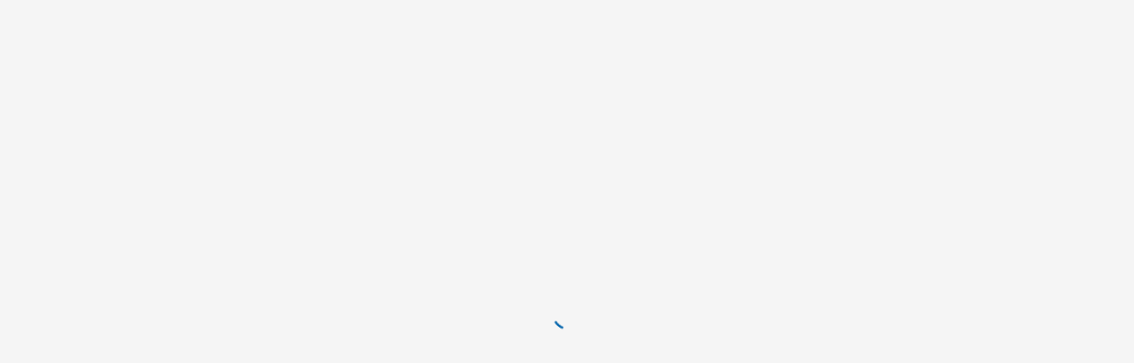

--- FILE ---
content_type: text/html; charset=UTF-8
request_url: https://academy.globalfoodpartners.com/lms/?lang=th
body_size: 10141
content:
<!DOCTYPE html>
<html>
<head>
	<meta http-equiv="X-UA-Compatible" content="IE=edge" />
	<meta charset="utf-8">
	<meta name="viewport" content="width=device-width, initial-scale=1.0">
	<!-- ,user-scalable=no - for safari bug -->
	<link rel="shortcut icon" href="https://academy.globalfoodpartners.com/themes/spt/images/favicon.png">

	<!-- Open sans font -->
	<link href='/themes/spt/css/fonts-open-sans.css' rel='stylesheet' type='text/css'>
	<!-- base js -->
	
	<script src="/themes/spt/js/jquery.min.js"></script>
	<script src="/themes/spt/js/jquery-migrate.min.js"></script>

	
	<script type="text/javascript">const DOCEBO_TRANSLATION_CONFIG = {"language":"th","i18nVersion":"2026.1.0"};</script>
	<script src="/themes/spt/js/app.js?70"></script>

	<meta name="viewport" content="width=device-width, initial-scale=1.0" />
<meta name="viewport" content="width=device-width, initial-scale=1.0" />
<link rel="stylesheet" type="text/css" href="../lms/assets/df4c27/css/font-awesome.min.css" />
<link rel="stylesheet" type="text/css" href="../lms/assets/5d0077d/css/notifications.css" />
<link rel="stylesheet" type="text/css" href="../lms/assets/f2d8088c/css/lti.css" />
<link rel="stylesheet" type="text/css" href="../lms/assets/299fab23/js/farbtastic/farbtastic.css" />
<link rel="stylesheet" type="text/css" href="../lms/assets/74d84594/css/gamification.css" />
<link rel="stylesheet" type="text/css" href="/themes/spt/css/rightPanel.css" />
<link rel="stylesheet" type="text/css" href="/themes/spt/css/flowplayer_skins/functional.css" />
<link rel="stylesheet" type="text/css" href="../lms/assets/69f9629e/css/bootstrap.min.css" />
<link rel="stylesheet" type="text/css" href="../lms/assets/69f9629e/css/bootstrap.legacy.css" />
<link rel="stylesheet" type="text/css" href="../lms/assets/69f9629e/css/bootstrap-responsive.min.css" />
<link rel="stylesheet" type="text/css" href="../lms/assets/69f9629e/css/bootstrap-datepicker.css" />
<link rel="stylesheet" type="text/css" href="../lms/assets/23f120fe/jui/css/base/jquery-ui.css" />
<link rel="stylesheet" type="text/css" href="../lms/assets/dc3426fd/css/mydashboard.css" />
<link rel="stylesheet" type="text/css" href="/themes/spt/css/docebo-star-rating.css" />
<link rel="stylesheet" type="text/css" href="/themes/spt/js/formstyler/jquery.formstyler.css" />
<link rel="stylesheet" type="text/css" href="/themes/spt/css/admin.css" />
<link rel="stylesheet" type="text/css" href="../lms/assets/169b01be/css/fullcalendar.css" />
<link rel="stylesheet" type="text/css" href="../lms/assets/169b01be/css/docebotheme.css" />
<script type="text/javascript" src="../lms/assets/23f120fe/jquery.ba-bbq.min.js"></script>
<script type="text/javascript" src="../lms/assets/23f120fe/jui/js/jquery-ui.min.js"></script>
<script type="text/javascript" src="../lms/assets/6c9f9e74/JsTrans.min.js"></script>
<script type="text/javascript" src="../lms/assets/299fab23/js/farbtastic/farbtastic.min.js"></script>
<script type="text/javascript" src="/themes/spt/js/jquery.textPlaceholder.js"></script>
<script type="text/javascript" src="/themes/spt/js/rightPanel/rightPanel.js"></script>
<script type="text/javascript" src="/../lms/assets/c503231f/jquery.cookie.js"></script>
<script type="text/javascript" src="../lms/assets/69f9629e/js/bootbox.min.js"></script>
<script type="text/javascript" src="../lms/assets/69f9629e/js/bootstrap.min.js"></script>
<script type="text/javascript" src="../lms/assets/69f9629e/js/bootstrap.typeahead.min.js"></script>
<script type="text/javascript" src="../lms/assets/330c5612/js/dialog2-all.min.js"></script>
<script type="text/javascript" src="../lms/assets/14b8f2b0/plupload.full.min.js"></script>
<script type="text/javascript" src="../lms/assets/14b8f2b0/jquery.plupload.queue/jquery.plupload.queue.js"></script>
<script type="text/javascript" src="../lms/assets/dc3426fd/js/mydashboard.js"></script>
<script type="text/javascript" src="/themes/spt/js/jquery.cookie.js"></script>
<script type="text/javascript" src="/themes/spt/js/clipboard.min.js"></script>
<script type="text/javascript">
/*<![CDATA[*/
useAjaxPrefilter = true; $.ajaxPrefilter(function (options, originalOptions, jqXHR) {
			if((originalOptions.type !== 'GET' || options.type !== 'GET') && useAjaxPrefilter) {
				var original_data = ($.isPlainObject(originalOptions.data) ? $.param(originalOptions.data) : originalOptions.data);
				if (!options.data) { options.data = original_data = ''; }
				if (options.data instanceof FormData && !options.data.has('YII_CSRF_TOKEN')) {
				    options.data.append('YII_CSRF_TOKEN', '8e626c94328c693258f55c7509874ce187ad50e7c53cd7ebbe13a3a5e434d358');
				} else if (options.data.indexOf('YII_CSRF_TOKEN') == -1) {
					options.data += (original_data.length > 0 ? '&' : '') + 'YII_CSRF_TOKEN=8e626c94328c693258f55c7509874ce187ad50e7c53cd7ebbe13a3a5e434d358';
				}
			}
		});

				yii = {
					urls: {
						base: 			"\/lms"
					},
					language: "th"
				};
			
/*]]>*/
</script>
<title></title>

	<!-- Combined CSS, common for all layouts -->
	<link href="/themes/spt/css/common.min.css" rel="stylesheet">
	<link href="/themes/spt/css/material-design-iconic-font.min.css" rel="stylesheet">

	<link href="/themes/spt/css/public.css" rel="stylesheet">
	<link href="/themes/spt/css/public-responsive.css" rel="stylesheet">

	<link href="/themes/spt/js/formstyler/jquery.formstyler.docebo.css" rel="stylesheet">
	<script src="/themes/spt/js/formstyler/jquery.formstyler.min.js"></script>


	<!-- i-sprite Icons -->
	<link href="/themes/spt/css/i-sprite.css" rel="stylesheet">
	<!-- p-sprite Icons -->
	<link href="/themes/spt/css/player-sprite.css" rel="stylesheet">

	<link href="/lms/index.php?r=site/colorschemeCss&time=1768729665" rel="stylesheet" id="colorSchemeCssFile">

    
	<!-- Le HTML5 shim, for IE6-8 support of HTML5 elements -->
	<!--[if lt IE 9]>
		<link href="/themes/spt/css/ie.css" rel="stylesheet">
		<script src="/themes/spt/js/html5.js"></script>
	<![endif]-->

	<!--[if lt IE 8]>
		<link href="/themes/spt/css/ie6.css" rel="stylesheet">
	<![endif]-->

	<!--[if (lt IE 9) & (!IEMobile)]>
		<script src="/themes/spt/js/respond.min.js"></script>
	<![endif]-->

	<!-- Google tag (gtag.js) -->
<script async src="https://www.googletagmanager.com/gtag/js?id=G-0XMLSWR3QC"></script>
<script>
  window.dataLayer = window.dataLayer || [];
  function gtag(){dataLayer.push(arguments);}
  gtag('js', new Date());

  gtag('config', 'G-0XMLSWR3QC');
</script>
	<!-- EVENT beforeHtmlHeadTagClose -->
	
	<link rel="stylesheet" href="[data-uri]"/>
	<script type="text/javascript">
    var LegacyWrapperJsGuard = function() {
        return {
            isLoginPage: true,
            appendCss: function(content) {
                var style = document.createElement("style");
                style.innerHTML = content;
                document.getElementsByTagName("head")[0].appendChild(style);
            },

            hydraBridge : function()
            {
                // Detect if the request is loaded in an iframe and the iframe is the legacy LMS iframe.
                // If window.top.Yii is not defined, this means that the topmost window is hydra and this is the legacy LMS iframe,
                // otherwise this is an iframe in legacy
                try {
                    var shouldEnableBridge = (window !== window.parent && typeof window.parent.Yii == 'undefined');
                } catch(e) {
                    shouldEnableBridge = false;
                }

                if(shouldEnableBridge) {
										    if(window.parent) {
			window.parent.postMessage({action: "legacy.clearAccessToken",  message: {}}, '*');
		}                        this.sendSessionExpired();
					    if(window.parent) {
            var htmlEl = document.getElementsByTagName("html")[0];window.parent.postMessage({action: "legacy.updateRoute", message:"\/learn"}, '*');
        }					                } else {
					
                    // Legacy LMS is being opened outside the iframe (non embedded)
                    // We need to decide where to redirect to 
                    // lasturl - Redirect the user to the previous requested link. Add link to localStorage to allow Hydra to use it.
                    
                    var originalUrl = localStorage.getItem('original_url');
                    var isDeeplink = originalUrl ? originalUrl.indexOf("generated_by") > -1 : false;

                    console.log('jsGuard redirect to: -> '+ "https:\/\/academy.globalfoodpartners.com"                        +(this.isLoginPage ? "" +  (isDeeplink ? '/learn/signin' : '/learn' ) : '/learn/home'));

                    window.location = "https:\/\/academy.globalfoodpartners.com"                        +(this.isLoginPage ? "" + (isDeeplink ? '/learn/signin' : '/learn' ) : '/learn/home');
                }
            },

            redirectToHydraPage : function()
            {
                // Redirecting users from the legacy links to the Hydra Frontend
				if(window.parent) {
            var htmlEl = document.getElementsByTagName("html")[0];window.parent.postMessage({action: "legacy.updateRoute", message:"\/learn\/home"}, '*');
        }            },

            updateNotificationsCounter : function()
            {
                // Updating notifications counter in the Hydra Frontend
                if(window.parent) {
			window.parent.postMessage({action: "legacy.updateNotificationsCount"}, '*');
		}            },

            sendSessionExpired : function (accessToken)
            {
                var message = {
                    action: 'session.expired',
                    sender: 'legacy',
                    message: {
                        expired_token: accessToken
                    }
                };

                this.postMessageToParentWindow(message, '*');
            },

            postMessageToParentWindow : function (message, targetOrigin, transfer)
            {
                if (window.parent !== window && window.postMessage) {
                    window.parent.postMessage(message, targetOrigin, transfer);
                }
            },

            preventRightClickAction: function ()
            {
                document.addEventListener('contextmenu', function(event) { event.preventDefault(); });
            }
        };
    };

    /**
     * Bridge service used by Selenium webdriver to interact with Legacy
     */
    var SeleniumService = function () {
        return {

            /**
             * Installs polyfill to Element JS object to support scrolling into view
             */
            installElementExtensions: function () {
                if (!Element.prototype.doceboScrollIntoViewIfNeeded) {
                    Element.prototype.doceboScrollIntoViewIfNeeded = function (centerIfNeeded) {
                        function withinBounds(value, min, max, extent) {
                            if (false === centerIfNeeded || max <= value + extent && value <= min + extent) {
                                return Math.min(max, Math.max(min, value));
                            } else {
                                return (min + max) / 2;
                            }
                        }

                        function makeArea(left, top, width, height) {
                            return  { "left": left, "top": top, "width": width, "height": height
                                , "right": left + width, "bottom": top + height
                                , "translate": function (x, y) {
                                    return makeArea(x + left, y + top, width, height);
                                }
                                , "relativeFromTo": function (lhs, rhs) {
                                    var newLeft = left, newTop = top;
                                    lhs = lhs.offsetParent;
                                    rhs = rhs.offsetParent;
                                    if (lhs === rhs) {
                                        return area;
                                    }
                                    for (; lhs; lhs = lhs.offsetParent) {
                                        newLeft += lhs.offsetLeft + lhs.clientLeft;
                                        newTop += lhs.offsetTop + lhs.clientTop;
                                    }
                                    for (; rhs; rhs = rhs.offsetParent) {
                                        newLeft -= rhs.offsetLeft + rhs.clientLeft;
                                        newTop -= rhs.offsetTop + rhs.clientTop;
                                    }
                                    return makeArea(newLeft, newTop, width, height);
                                }
                            };
                        }

                        var headerOffset = 0;
                        var footerOffset = 0;
                        var parent, elem = this, area = makeArea(
                            this.offsetLeft, this.offsetTop,
                            this.offsetWidth, this.offsetHeight
                        );
                        while ((parent = elem.parentNode) instanceof HTMLElement) {
                            var clientLeft = parent.offsetLeft + parent.clientLeft;
                            var clientTop = parent.offsetTop + parent.clientTop;

                            //if we are scrolling the body, account for the height of the header
                            if(parent === document.body){
                                var header = document.getElementById("header-fixed");
                                if(typeof header != "undefined" && header != null){
                                    headerOffset = header.clientHeight;
                                }
                                //In case we need to include the footer too
                                //var footer = document.getElementById("footer-fixed");
                                //if(typeof footer != "undefined" && footer != null){
                                //	footerOffset = header.clientHeight;
                                //}
                            }

                            // Make area relative to parent's client area.
                            area = area.
                            relativeFromTo(elem, parent).
                            translate(-clientLeft, -clientTop);

                            parent.scrollLeft = withinBounds(
                                parent.scrollLeft,
                                area.right - parent.clientWidth, area.left,
                                parent.clientWidth);

                            parent.scrollTop = withinBounds(
                                parent.scrollTop,
                                area.bottom - parent.clientHeight - headerOffset, area.top + footerOffset,
                                parent.clientHeight - headerOffset);

                            // Determine actual scroll amount by reading back scroll properties.
                            area = area.translate(clientLeft - parent.scrollLeft, clientTop - parent.scrollTop);
                            elem = parent;
                        }
                    };
                }
            }
        };
    };

    var guard = LegacyWrapperJsGuard();
    guard.hydraBridge();

    var selenium = new SeleniumService();
    selenium.installElementExtensions();
    window.selenium = selenium;
</script>
</head>
<body>

	<div id="wrapper">
		<header>
			<div class="header-logo-line">
	<div class="container">
		<div class="row-fluid">
            
			<div class="span8">
													<div class="header-newuser pull-right">
					<h4>ผู้ใช้ใหม่?</h4>
					<p>กรุณาลงทะเบียน ถ้าคุณยังไม่ได้ทำ						<a class="open-dialog" data-dialog-class="register" id="register-modal-btn" rel="dialog-register" href="/lms/index.php?r=user/axRegister">ลงทะเบียนที่นี่</a></p>
				</div>
												</div>

		</div>
			</div>
	<div class="clearfix"></div>
</div>
<div id="header" class="anonymous">
	<div class="container">
		<div class="row-fluid">
			<div class="span11">
				<div class="header-login">
                                            <form id="login_confirm" class="header-login-form" action="?r=site/login" method="post">
<input type="hidden" value="8e626c94328c693258f55c7509874ce187ad50e7c53cd7ebbe13a3a5e434d358" name="YII_CSRF_TOKEN" />
                            
                            <h4>เข้าสู่ระบบ</h4>
                            <div class="pull-left">
                                <input type="hidden" value="" name="ctz_offset" id="ctz_offset" />                                <input placeholder="ชื่อผู้ใช้" type="text" value="" name="login_userid" id="login_userid" />
                                <input placeholder="รหัสผ่าน" type="password" value="" name="login_pwd" id="login_pwd" />                                <input class="btn btn-docebo green big" type="submit" name="yt0" value="เข้าสู่ระบบ" />
                                                            </div>

                                                                                    
                            
                            <div class="pull-left">
                                <a class="header-lostpass open-dialog" rel="dialog-lostdata" data-dialog-class="lostdata" href="/lms/index.php?r=user/axLostdata">รหัสผ่านสูญหาย</a>
                            </div>

                            
                        </form>                    				</div>
			</div>
			<div class="span1 text-right">
				<div class="header-language inline-block">
					<span class="btn-group">
						<a class="dropdown-toggle" data-toggle="dropdown" href="#">
						<img src="/themes/spt/images/menu/icon-world.png" alt="" />						<img src="/themes/spt/images/caret_white.png" alt="" />						</a>
						<ul class="dropdown-menu text-left pull-right">
							<li><a href='https://academy.globalfoodpartners.com/lms/?lang=en'>English</a></li>
<li><a href='https://academy.globalfoodpartners.com/lms/?lang=en-gb'>English UK</a></li>
<li><a href='https://academy.globalfoodpartners.com/lms/?lang=id'>Indonesian</a></li>
<li><a href='https://academy.globalfoodpartners.com/lms/?lang=ja'>日本語（Japanese）</a></li>
<li><a href='https://academy.globalfoodpartners.com/lms/?lang=zh'>Simplified Chinese</a></li>
<li><a href='https://academy.globalfoodpartners.com/lms/?lang=th'><strong>Thai</strong></a></li>
						</ul>
					</span>
				</div>
			</div>
		</div>
	</div>
</div>

<!--[if IE]>
	<script type="text/javascript">
		$(document).ready(function(){
			$("#login_userid").blur();

			// Default placeholders
			var uname = "ชื่อผู้ใช้";
			var pwd = "รหัสผ่าน";
			$("#login_userid").val(uname).focus(function(){
				if($(this).val()==uname){
					$(this).val("");
				}
			}).blur(function(){
				if($(this).val()==""){
					$(this).val(uname);
				}
			});

			$("#login_pwd").val(pwd).focus(function(){
				if($(this).val()==pwd){
					$(this).val("");
				}
			}).blur(function(){
				if($(this).val()==""){
					$(this).val(pwd);
				}
			});
		});
	</script>
<![endif]-->

<!--[if !IE]-->
    <script type="text/javascript">
	   $(document).ready(function(){
		  // Non-IE browsers
		  $("#login_userid").focus();
	   });
    </script>
<!--[endif]-->

<script type="text/javascript">
	$(document).ready(function(){
		var d = new Date().getTimezoneOffset() * 60;
		$("#ctz_offset").val(-d);

		$(".sso-login a").each(function () {
			var $this = $(this);
			var _href = $this.attr("href");
			$this.attr("href", _href + '&ctz_offset=' + (-d));
		});

	});

	$(function(){
		if(false){
			$(document).controls();
			$("#register-modal-btn").click();
		}
	});
</script>
		</header>
		<div id="maincontent" class="container">

			
			
						<div class="user-pages-container">
				<ul>
					<li class="selected"><a href="/lms">แคตตาล็อกหลักสูตร</a></li>
										<li><a href="#user-page-8" data-idpage="8">รีวิว</a></li>
										<li><a href="#user-page-3" data-idpage="3">ทัวร์เสมือนจริงของระบบเลี้ยงแม่ไก่โดยไม่ขังกรงแบบชั้น (Aviary)</a></li>
										<li><a href="#user-page-7" data-idpage="7">เครื่องคำนวณสำหรับธุรกิจไข่ไก่ไร้กรง</a></li>
									</ul>
			</div>
			
			<div class="inner-container public-catalog-layout">
				<div id="dcb-feedback"></div>
				<div class="row-fluid hidden-phone"><div class="span12">		<div class="home-image-wrapper">
		<div id="lms-home-image" class="tile-image" style="background-image: url('/themes/spt/images/login/background.jpg');overflow:hidden;position:relative;">

	<!--[if lt IE 9]>
	<img class="ie7bgimage" src="/themes/spt/images/login/background.jpg" style=""/>
	<![endif]-->
</div>

<script type="text/javascript">	
	var ie7bgimagefix = function(){
		// IE7 fix for background image stretch

		var child = $('.ie7bgimage');
		var parent = child.parent();
		
		child.show();

		// Show the overlaying image element, because we can't manipulate
		// images set as element backgrounds. Also, simulate 
		// "background-size:cover" by top and left positioning/margins.
		moveVert = ((parent.height() - child.height()) / 2);
		moveHoriz = ((parent.width()- child.width()) / 2);
		$('.ie7bgimage').css('top', moveVert).css('left', moveHoriz);
	}

    $(document).ready(function(){
        $(window).on('resize', function(){
            ie7bgimagefix();
        });
        $(window).trigger('resize');
    });
</script>
				        				</div>

   		 </div></div><div class="mydashboard" id="mydashboard" data-layout-id="-1">
	<div id="mydashboard-dashlets" class="mydashboard-dashlets">
		<div class="row-fluid dashlets-row" data-row-id="-1" id="row--1">
			<div class="row-fluid">
				<div class="span12 dashlets-row-inner-wrapper">
					<div class="dashlets-cell span12" data-cell-id="-1" data-cell-width="12" data-cell-text-width="full">
						<ul class="dashlets-sortable">

							<li class="dashlet mydashboard.widgets.DashletCatalog" data-dashlet-id="3" id="dashlet-3">
								<div class="row-fluid">
									<div class="span12 dl-header">
										<div class="span12 dl-header-text">

										</div>
									</div>
								</div>

								<div class="row-fluid">
									<div class="dl-content" style="height: auto;">
																			</div>
								</div>

								<div class="row-fluid">
									<div class="span12 dl-footer"></div>
								</div>
							</li>
						</ul>
					</div>
				</div>
			</div>
		</div>
	</div>
</div>

<script type="text/javascript">
	/*<![CDATA[*/
	$(function () {
		var id = 3;//$(this).data('dashlet-id');
		var currentAction = getUrlRoute(true);
		currentAction = currentAction.replace('/', '_');
		var cookieName = 'dashlet_display_style_' + id;
			cookieName += '_public';
	
		$.cookie(cookieName, 'thumb', {path: '/'});

		if ($.fn.dashboard) {
			$('#mydashboard').dashboard({
				dashControllerUrl: "\/lms\/index.php?r=mydashboard\/dash",
				adminDashletsMode: false,
				layoutId: -1,
				autoLoadContent: true,
				debug: true
			});
		}

	});
	/*]]>*/
</script>

<style type="text/css">
	@media (min-width: 992px) {
		.w-mycourses .catalog-with-sidebar .course-list.full .catalog-row .course-tile:nth-child(4) {
			display: inline-block!important;
		}
	}
</style>
			</div>
		</div>
	</div>
    <footer id="footer">
		<div class="container-fluid container">
				
<p class="powered-by" style="display: inline">
						<span><div class="allowOlUlNumbering"><p>Powered by Global Food Partners Academy</p></div></span>
			</p>		</div>
	</footer>
<script type="text/javascript">
$(function(){
    var $userPagesLinks = $('.user-pages-container a');
    
	// A custom user created page is clicked. Load it.
	$userPagesLinks.click(function(e){
		var context = $(this); // preserve this for later

		// Get the ID of the user created page which to display
		var idPage = $(this).data('idpage');

		if(idPage){
			e.preventDefault();

			// Load the user-created page by the specified ID in the
			// main container.
			$('.inner-container').load('/lms/index.php?r=site/getUserPage', {
				id: idPage
			}, function(){
				// Success, apply a special class to visually display
				// which link was clicked.
				$('.user-pages-container li').removeClass('selected');
				context.closest('li').addClass('selected');
			});
		}else{
			// Probably a regular link clicked. Allow it and
			// don't do anything else.
		}
	});
    
    // if someone entered an url with a hash (maybe copied from the user page tab) - show the desired page if it exists
    var hash = window.location.hash;
    $userPagesLinks.filter('[href="' + hash + '"]').trigger('click');
});
</script>
<div id="load-trigger"><img src="[data-uri]%3D%3D"></div>


<script>var shouldEnableBridge = (window !== window.parent && typeof window.parent.Yii == "undefined");
		if(shouldEnableBridge) {
			$("html").hide();
			window.parent.postMessage({action: "legacy.reboot"}, '*');
		}</script>
<script type="text/javascript" src="../lms/assets/69f9629e/js/bootstrap.datepicker.js"></script>
<script type="text/javascript" src="../lms/assets/69f9629e/js/locales/bootstrap-datepicker.th.js"></script>
<script type="text/javascript">
/*<![CDATA[*/
Docebo.init({'rootBaseUrl':'','rootAbsoluteBaseUrl':'https://academy.globalfoodpartners.com','lmsBaseUrl':'/lms','lmsAbsoluteBaseUrl':'https://academy.globalfoodpartners.com/lms','absLmsUrl':'https://academy.globalfoodpartners.com/lms/index.php','absAdminUrl':'https://academy.globalfoodpartners.com/admin/index.php','absApp7020Url':'https://academy.globalfoodpartners.com/app7020/index.php','absOriginalUrl':'https://gfp.docebosaas.com','language':'th','hydraAccessToken':null,'settingsPageTitle':'Docebo E-learning','inviteToWatchToggleEnabled':true});

				if($.fn.bdatepicker != "undefined" && $.fn.bdatepicker.defaults)
					$.fn.bdatepicker.defaults.language = "th";
			
jQuery(function($) {
Docebo.ready();
$(document).controls();
});
/*]]>*/
</script>
</body>
</html>


--- FILE ---
content_type: text/css
request_url: https://academy.globalfoodpartners.com/lms/assets/169b01be/css/docebotheme.css
body_size: 1249
content:
.fc-border-separate tr.fc-last th
{
	border-top:none;
	border-left:none;
	border-right:none;
	color:#171717;
	font-weight:bold;
	padding-top:8px;
	padding-bottom:12px;
}

.fc-header .fc-button
{
	background:none;
	border:none;
	-webkit-box-shadow:none;
	box-shadow:none;
	color:#333333;
}

.fc-header-title
{

}

.fc-widget-header, .fc-widget-content
{
	border:1px solid #e8e8e8;
}

.fc-day-number
{
	color:#333333;
	font-size:13px;
}

.fc-sun .fc-day-number, .fc-sat .fc-day-number
{
	color:#c98989;
}

.fc-today .fc-day-number
{
	color:#7db77d;
	font-size:14px;
	font-weight:bold;
}

.fc-state-highlight
{
	background-color:#e8fde7;
}

.fc-header-right span
{
	text-transform:capitalize;
}

th.fc-day-header
{
	font-weight:bold;
	padding-bottom:5px;
}

.fc-ltr .fc-event-hori.fc-event-end
{
	cursor:pointer;
	height:18px;
}

.fc-other-month
{
	background-color:#f1f3f2;
}

.fc-event-title
{
	padding:2px;
	line-height:normal;
	font-size:0.90em;
	overflow:hidden;
    color:#000;
}

.tooltipevent
{
	width:215px;
	background:#ffffff;
	position:absolute;
	z-index:10001;
	border:1px solid #cccccc;
	padding:10px;
	-webkit-box-shadow:0px 5px 5px 0px rgba(204, 204, 204, 0.75);
	-moz-box-shadow:0px 5px 5px 0px rgba(204, 204, 204, 0.75);
	box-shadow:0px 5px 5px 0px rgba(204, 204, 204, 0.75);
}

.tooltipevent .close
{
	width:10px;
	height:10px;
	position:absolute;
	top:14px;
	right:14px;
	cursor:pointer;
	opacity:1;
	filter:alpha(opacity=100)
}

.tooltipevent .date
{
	font-weight:bold;
}

.tooltipevent .time
{

}

.tooltipevent .link
{
	text-decoration:underline;
	color:#0062ab;
}

.tooltipevent .duedate
{
	background-color:#e6801e;
	color:#ffffff;
	font-weight:bold;
	padding:6px;
}

.tooltipevent .location
{

}

.tooltipevent .triangle
{
	position:absolute;
	bottom:-23px;
	left:96px;
}

.filters .group
{
	vertical-align:middle;
}

td.elearning
{
	color:#ffffff;
	line-height:normal;
	border-right:20px solid #f1f3f2;
}

td.classroom
{
	color:#ffffff;
	line-height:normal;
	border-right:20px solid #f1f3f2;
}

td.videoconference
{
	color:#ffffff;
	line-height:normal;
}

td.classroom label, td.elearning label, td.videoconference label
{
	display:inline-block;
	color:#000000;
	padding:4px 15px 3px 15px;
}

td span.jq-checkbox
{
	margin:4px;
}

.advanced-search-box
{
	border-right:none;
	width:262px;
}

#view_switch
{
	position:absolute;
	top:80px;
	right:0px;
}

.view_switch
{
	display:inline-block;
	margin-right:10px;
}

.mycalendar-btn
{
	background-color:#f1f3f2 !important;
	background-image:none;
	color:#333333 !important;
	font-weight:bold !important;
}

.mycalendar-btn-std
{
	font-size:12px !important;
}

table.fc-header
{
	margin-bottom:15px;
	margin-top:25px;
}

--- FILE ---
content_type: text/css;charset=UTF-8
request_url: https://academy.globalfoodpartners.com/lms/index.php?r=site/colorschemeCss&time=1768729665
body_size: 3582
content:
/**
 * DOCEBO, e-learning SAAS
 *
 * @link http://www.docebo.com/
 * @copyright Copyright &copy; 2004-2013 Docebo
 */

/**
 * check CoreTemplatecolor.php to see which colors are available in a given color scheme:
 *
 * #61C9A8         Menu & Headers
 * #333333           Title text
 * #333333                Text
 * #61C9A8           Hover item
 * #1A4266       Selected items
 * #61C9A8       Action buttons
 * #333333    Secondary buttons
 * #1A4266        Other buttons
 * #0465AC             Charts 1
 * #52A1DC             Charts 2
 * #E84C3D             Charts 3
 * #ffffff		Menu background color
 */

/* Menu & Headers */
.menu,
.modal-header,
.menu ul.menu-square .tile.default:not(.tile-green):not(.sidebar-tile-apps):not(.sidebar-tile-helpdesk),
.menu ul.menu-square .tile.default:not(.tile-green):not(.sidebar-tile-apps):not(.sidebar-tile-helpdesk) a:hover,
.menu ul.menu-square .tile.default a:focus:not(.coachapp), .menu ul.menu-square .tile.default a.hover {
	border-color: #61C9A8 !important;
    background-color: #61C9A8 !important;
}
#footer {
	border-color: #61C9A8 !important;
	background-color: #61C9A8;
}
.menu a:hover, .menu a:focus, .menu a:hover{
	background-color: #61C9A8;
}

.menu a.coachapp:hover, .menu a.coachapp:focus, .menu a.coachapp:hover{
	background-color: inherit;
}

/* Title text */
/* admin-temp.css * /
#transactions-grid .popover .total,
.edit-transaction-items h2,
.edit-transaction-items .grid-view table.items tfoot td,
/* admin.css * /
.shopping-cart a,
.left-selections a,
.node-line li.last-node,
.bottom-section #tree-wrapper .highlighted-node > span > a,
.popover-content .node-action.blue,
.grid-view table.items th,
.grid-view table.items th a,
.grid-view table.items th a:hover,
.docebo-list-view > .header > div,
.rootNode > div .label-wrapper,
.seats a,
.course-actions h5,
.courseEnroll-page-users h2,
.courseEnroll-course-table h2,
.courseEnroll-page-orgchart li > div:hover label,
#userForm-orgchat li > div:hover label,
.items-sortable-wrapper h6,
.layout-colors-title,
.edit-enrollment a,
.user-report-stat .data,
.courses-stat .data,
.legend-field2 .legend-count,
.legend-field2 .legend-percent,
.create-report .info-wrapper a,
.tag-header,
.curricula-assign-prerequisites .courseEnroll-course-table h2 span,

/* main.css * /
.curricula-conteiner .curricula-details a,

/* base.css * /
#player-courseheader-container h1,
#player-manage-mode-selector .active,
.test-details-type-title,
.player-forum-block table tr th,
.player-coursedocs-block td.coursedoc-info .coursedoc-title,
.player-comments-block .message-expandable .read-more a,
.player-comments-block .message-expandable:hover .read-more a,
.player-videoconf-block .tab-pane > .title,
.player-comments-block-discussion .comments-count, /* border-bottom */
.player-stats-counter,
.player-stats-counter-big,
.player-report-object-title,
.player-report-object-title a,
/*
background-color

#player-arena-launchpad .player-launchpad-content .player-launchpad-empty .player-launchpad-header h2
#player-arena-launchpad .player-launchpad-big-blue-play
* /

/* testpoll.css * /
.l-testpoll .table th,
.l-testpoll .table .tbl-row-total strong,

/* app.css * /
#selcourse h1,
.coursedescr .coursetitle,
.statistics-widget div.timeline-event .key-event,

/* setup.css * /
.setup-row-header h3,
.activation-screen #setup-info-form .callback-support-annotation,
.activation-screen #setup-info-form label

/*
.node-line li.last-node,
.grid-view table.items th, .grid-view table.items th a,
.left-selections a,
*/
/* admin.css */
.title-bold,
.advanced-main h3, .advanced-main h5, .advanced-main h4, .advanced-sidebar h3 {
    color: #333333 !important;
}

#header.anonymous{
	background-color: #333333 !important;
}

/* Text */
/* bootstrap.min.css */
body,
h1, h2, h3, h4, h5, h6,

/* base.css */
.logout a,
.breadcrumbs a,

/* admin.css */

label, input, button, select, textarea,
.modal-body input[type="text"], .row input[type="text"], .modal-body input[type="password"], .modal-body textarea,
.jq-selectbox__select,
span.jq-selectbox li,
span.jq-selectbox li.selected,
.main-actions li a,
.advanced-sidebar li a {
    color: #333333;
}

/* Hover item */
/* admin.css */
.main-actions li:hover,
.main-actions li:hover a{
    background-color: #61C9A8 !important;
}

/* Selected items */
/* admin.css */
.advanced-sidebar a.active, .nav-library > div a.active,
.main-actions li.selected,
.main-actions li.selected a,
span.jq-selectbox li:hover,
span.jq-selectbox li.selected:hover{
    background-color: #1A4266 !important;
}
div.sidebarred div.sidebar ul li a.myappsitem:hover,
div.sidebarred div.sidebar ul li a.myappsitem.active,
.advanced-sidebar li a:hover,
.advanced-sidebar li a.active {
    background-color: #61C9A8 !important;
}

/* Action buttons */
/* admin.css */
.btn-save, .btn-save:focus, .btn-save:active, .btn-save:hover, .confirm-btn, .btn.ok, .values > .branding-external-page, .manage-backgrounds, .manage-backgrounds:hover, .manage-backgrounds:focus, .manage-backgrounds:active, .confirm-btn:hover, .confirm-btn:focus, .confirm-btn:active, .confirm-btn.disabled, .create-additional-field, .btn-submit, .redirect-btn, .redirect-btn:focus, .redirect-btn:active, .redirect-btn:hover, .btn-submit:hover, .btn-submit:focus, .btn-submit:active, .btn-submit.disabled, span.jq-file .jq-file__browse, #pickfiles, [id^="pickfiles-fields"], .recepients .popup-handler, a.new-user-summary, a.new-user-summary:hover, a.new-user-summary:focus, a.new-user-summary:active, a.new-course-summary, a.new-course-summary:hover, a.new-course-summary:focus, a.new-course-summary:active, a.create-report, a.create-report:hover, a.create-report:focus, a.create-report:active, .report-success a.ajaxLink, .report-success a.ajaxLink:focus, .report-success a.ajaxLink:active, .report-success a.ajaxLink:hover, a.share-badge-btn, a.share-badge-btn:active, a.share-badge-btn:hover, a.share-badge-btn:focus,

/* base.css */
.btn-docebo.green {
    background-color: #61C9A8 !important;
}

/* Secondary buttons */
/* admin.css */
.btn-cancel,
.btn-cancel:hover,
.btn-cancel:active,
.btn-cancel:focus,

/*base.css */
.btn-docebo.black {
    background-color: #333333 !important;
}

/* Other buttons */
/* admin.css */
.close-btn,
.close-btn:hover,
.close-btn:active,
.close-btn:focus,
.btn-cancel,
.cancel-btn,
.modal-footer .cancel,
input.previous-btn:hover,
input.previous-btn:focus,
input.previous-btn,
.btn-prev,
.btn-prev:hover,
.btn-prev:focus,
/* base.css */
.btn-docebo.grey {
    background-color: #1A4266 !important;
}
.btn-docebo.grey:hover{
	background-color: #333333 !important;
}

/* Charts 1 */
/* admin.css */
 .legend-field1 .legend-count, .legend-field1 .legend-percent, .legend-field1 .legend-title {
    color: #0465AC;
}

/* Charts 2 */
/* admin.css */
.legend-field2 .legend-count, .legend-field2 .legend-percent, .legend-field2 .legend-title {
    color: #52A1DC;
}

/* Charts 3 */
/* admin.css */
.legend-field3 .legend-count, .legend-field3 .legend-percent, .legend-field3 .legend-title {
    color: #E84C3D;
}



/* User management: collapse/expand */
/* admin.css */
.show-hide-tree,
.userman-tree-show-hide {
	background-color: #333333 !important;
}

/* grid-view headers */
/* admin.css */
/* DoceboCGridView.css */
.grid-view table.items th,
.grid-view table.items th a,
.grid-view table.items th a:hover {
	color: #333333 !important;
}



/* Bootstrap color override */
.nav-list>.active > a,
.nav-list>.active > a:hover,
.nav-list>.active > a:focus {
	background-color: #1A4266 !important;
}

/* MoxieManager CSS override */
.moxman-foot .moxman-btn:hover,.moxman-foot  .moxman-btn:focus,.moxman-foot  .moxman-btn{
	background-color: #333333 !important;
}
.moxman-foot .moxman-primary:hover, .moxman-foot .moxman-primary:focus, .moxman-foot .moxman-primary{
	background-color: #61C9A8 !important;
}

.active-plan-label{
	color: #61C9A8;
}
.plan-price .green{
	color: #61C9A8;
}

/* Gamification charts */
.gamification-points-chart .chart-user-progress {
    background-color: #0465AC !important;
}

/* "Users" Selector */
.users-selector-body .ui-menu-item-wrapper.ui-state-active,
.users-management-body .ui-menu-item-wrapper.ui-state-active
{
	background: none;
	background-color: #61C9A8 !important;
    border: 1px solid #61C9A8;
}


.users-selector .nav-tabs li > a:hover,
.users-selector .nav > li > a:hover {
	color: #F1F3F2;
	background-color: #61C9A8 !important;
	text-shadow: 1px 1px 0 #000000;
}


.users-selector .nav-tabs li.active > a,
.users-selector .nav-tabs li:has(a.active) > a {
	color: #F1F3F2;
	background-color: #1A4266 !important;
	text-shadow: 1px 1px 0 #000000;
}


/* My Dashboard/Dashlets */
.w-mycourses .filter-header .search-button{
	background-color: #333333 !important;
}
.w-mycourses .filter-header .search-button::before{
	border-right: 12px solid #333333;
}
.dashlet .dl-header .dl-header-text {
	color: #333333 !important;
}
.dl-content .fc-day.fc-state-highlight{
	background: #52A1DC;
}
.dl-content .fc-day.hasEvents .top-right-arrow{
	border-color: transparent #52A1DC transparent transparent;
}
.dl-content .fc-border-separate tr.fc-first th.fc-day-header{
	background: #61C9A8;
}

li[class="dashlet mydashboard.widgets.DashletCatalog"] .dl-content div.catalog-minimal-calendar-content .fc-border-separate tr.fc-first th.fc-day-header{
	background: #61C9A8!important;
	color: #fff!important;
}

/* "final tabs"  */
.final-tabs ul.nav-tabs li.active,
.final-tabs ul.nav-tabs li:has(a.active) {
	background-color: #61C9A8 !important;
}
.final-tabs ul.nav-tabs li a:hover {
	background-color: #61C9A8 !important;
	color: #fff;
}


/* Course -> Training Materials -> Add/Edit LO navigation tabs (left side) */
.player-arena-editor-panel .nav-tabs li > a:hover,
.player-arena-editor-panel .nav > li > a:hover {
	color: #F1F3F2;
	background-color: #61C9A8 !important;
	text-shadow: 1px 1px 0 #000000;
}
.player-arena-editor-panel .nav-tabs li.active > a,
.player-arena-editor-panel .nav-tabs li:has(a.active) > a {
	color: #F1F3F2 !important;
	background-color: #1A4266 !important;
	text-shadow: 1px 1px 0 #000000 !important;
}


/* New menu background colors */
.menu #new-my-menu-top-bg, #admin.second-menu #close-bar {
	background-color: #ffffff;
}

.menu #new-my-menu-top-profile #new-menu-profile-ask-guru,
.menu #new-my-menu-top-profile #new-menu-profile-share,
#admin.second-menu #close-bar .inner-content .buttons .rounded-box {
	background-color: #61C9A8;
}

.application-embedded-mode #navigation ul.breadcrumb {
    background-color: #52A1DC;
}

.application-embedded-mode #footer {
    background-color: #52A1DC;
}



--- FILE ---
content_type: application/javascript; charset=utf-8
request_url: https://academy.globalfoodpartners.com/themes/spt/js/formstyler/jquery.formstyler.min.js
body_size: 1468
content:
!function(e){e.fn.styler=function(s){var s=e.extend({idSuffix:"-styler",browseText:(typeof(Yii)!=='undefined'?Yii.t("course_management","CHOOSE FILE"):"CHOOSE FILE"),selectVisibleOptions:0,singleSelectzIndex:"100",selectSmartPositioning:!0},s);return this.each(function(){var a=e(this),i="",t="",c="",d="";void 0!==a.attr("id")&&""!=a.attr("id")&&(i=' id="'+a.attr("id")+s.idSuffix+'"'),void 0!==a.attr("class")&&""!=a.attr("class")&&(t=" "+a.attr("class")),void 0!==a.attr("title")&&""!=a.attr("title")&&(c=' title="'+a.attr("title")+'"');var n=a.data();for(var l in n)""!=n[l]&&(d+=" data-"+l+'="'+n[l]+'"');i+=d,a.is(":checkbox")?a.css({position:"absolute",height:"1px",width:"1px",overflow:"hidden",clip:"rect(1px, 1px, 1px, 1px)"}).each(function(){if(a.next("span.jq-checkbox").length<1){var s=e("<span"+i+' class="jq-checkbox'+t+'"'+c+' style="display: inline-block"><span></span></span>');a.after(s),a.is(":checked")&&s.addClass("checked"),a.is(":disabled")&&s.addClass("disabled"),s.click(function(e){return e.preventDefault(),e.stopPropagation(),s.is(".disabled")?!1:(a.is(":checked")?(a.prop("checked",!1),s.removeClass("checked")):(a.prop("checked",!0),s.addClass("checked")),a.change(),!1)}),a.parent("label").add('label[for="'+a.attr("id")+'"]').click(function(e){s.click(),e.preventDefault()}),a.change(function(){a.is(":checked")?s.addClass("checked"):s.removeClass("checked")}).keydown(function(e){!a.parent("label").length||13!=e.which&&32!=e.which||s.click()}).focus(function(){s.is(".disabled")||s.addClass("focused")}).blur(function(){s.removeClass("focused")}),a.on("refresh",function(){a.is(":checked")?s.addClass("checked"):s.removeClass("checked"),a.is(":disabled")?s.addClass("disabled"):s.removeClass("disabled")})}}):a.is(":radio")?a.css({position:"absolute",height:"1px",width:"1px",overflow:"hidden",clip:"rect(1px, 1px, 1px, 1px)"}).each(function(){if(a.next("span.jq-radio").length<1){var s=e("<span"+i+' class="jq-radio'+t+'"'+c+' style="display: inline-block"><span></span></span>');if(!a.hasClass('star-rating-applied')){a.after(s);}a.is(":checked")&&s.addClass("checked"),a.is(":disabled")&&s.addClass("disabled"),s.click(function(e){return e.preventDefault(),e.stopPropagation(),s.is(".disabled")?!1:(s.closest("form").find('input[name="'+a.attr("name")+'"]').prop("checked",!1).next().removeClass("checked"),a.prop("checked",!0).next().addClass("checked"),a.change(),!0)}),a.parent("label").add('label[for="'+a.attr("id")+'"]').click(function(e){e.preventDefault(),s.click()}),a.change(function(){e('input[name="'+a.attr("name")+'"]').next().removeClass("checked"),a.next().addClass("checked")}).focus(function(){s.is(".disabled")||s.addClass("focused")}).blur(function(){s.removeClass("focused")}),a.on("refresh",function(){a.is(":checked")?(e('input[name="'+a.attr("name")+'"]').next().removeClass("checked"),s.addClass("checked")):s.removeClass("checked"),a.is(":disabled")?s.addClass("disabled"):s.removeClass("disabled")})}}):a.is(":file")?a.css({position:"absolute",top:"-50%",right:"-50%",fontSize:"200px",opacity:0}).each(function(){if(a.parent("span.jq-file").length<1){var c=e("<span"+i+' class="jq-file'+t+'" style="display: inline-block; position: relative; overflow: hidden"></span>'),d=e('<div class="jq-file__name" style="float: left; white-space: nowrap"></div>').appendTo(c);e('<div class="jq-file__browse" style="float: left">'+s.browseText+"</div>").appendTo(c),a.after(c),c.append(a),a.is(":disabled")&&c.addClass("disabled"),a.change(function(){d.text(a.val().replace(/.+[\\\/]/,""))}).focus(function(){c.addClass("focused")}).blur(function(){c.removeClass("focused")}).click(function(){c.removeClass("focused")}).on("refresh",function(){a.is(":disabled")?c.addClass("disabled"):c.removeClass("disabled")})}}):a.is("select")&&a.each(function(){a.next("span.jqselect").length<1&&a.on("refresh",function(){})})})}}(jQuery);

--- FILE ---
content_type: application/javascript; charset=utf-8
request_url: https://academy.globalfoodpartners.com/lms/assets/dc3426fd/js/mydashboard.js
body_size: 14339
content:
/**
 * jQuery Plugin for building/serving My Dashboard, front end & admin alltogether
 *
 * @param $
 */
(function($) {

	/**
	 * Define constants for different dashboard ROW layouts.
	 * They must replicate the ones defined in PHP::DashboardRow model.
	 */
	var ROW_LAYOUT_1_12 	= 1;   	// 1 x 12
	var ROW_LAYOUT_2_66 	= 2;	// 2 x 6
	var ROW_LAYOUT_3_4 		= 3;	// 3 x 4
	var ROW_LAYOUT_2_8_4 	= 4;	// 8 + 4
	var ROW_LAYOUT_2_4_8 	= 5;	// 4 + 8

	/* Hold pluging options in this closure variable */
	var settings = {};

	/* Enable disable log() output to console */
	var debug = true;

	/* Hold dashboard and dashboard dashlets jQuery Objects */
	var $dashboard;  			// the whole #mydashboard
	var $dashboardDashlets;		// .mydashboard-dashlets

	/**
	 * A nice logging/debugging function
	 */
    var log = function() {
    	if (!debug) return;
    	if (window.console && window.console.log) {
    		var args = Array.prototype.slice.call(arguments);
    		if(args){
    			$.each(args, function(index, ev){
    				window.console.log(ev);
    			});
    		}
        }
    };


    /**
     * Reload the whole ROW HTML (replacing it)
     */
    var reloadRow = function(rowId) {
		// Now render the row again (AJAX) and get the HTML
		var url = settings.dashControllerUrl + "/getRawHtml";
		var data = {
			id: rowId,
			admin: 1
		};
		$.get(url, data, function(html){
			// Replace current row's HTML with the new one
			$dashboardDashlets.find('.dashlets-row[data-row-id='+rowId+']').replaceWith(html);
			// As a final step, we have to Load the content for row's dashlets;
			// We have their IDs from the controller first response
			$dashboard.dashboard('loadContent', '.dashlets-row[data-row-id='+rowId+'] .dashlet');
			// And.. make everything sortable so new row and dashlets to be movable/draggable etc
			sortize();
		})

    };


	/**
	 * ADD Listeners
	 */
	var addAdminDashletsListeneres = function() {


		/**
		 * Toggle/Change DEFAULT layout
		 */
		$(document).on('click', '.toggle-default-layout-link', function(e){
			var url = settings.dashControllerUrl + "/setLayoutAsDefault";
			var data = {
				id : $(e.currentTarget).data('id')
			};
			$.getJSON(url, data, function(response){
				if (response.success) {
					$('#dashboard-layouts-grid').comboGridView('updateGrid');
				}
			});
		});


		/**
		 * When LEVEL column in Layouts grid is clicked, SELECT element is shown and level can be changed
		 */
		// Level DISPLAY text is a link, which when clicked, hides itself and shows the SELECT
		$(document).on('click', '.current-level-value-link', function(){
			$(this).hide().closest('.layout-level-column').find('.layout-level-select').show();
		});

		// We need this to provide a way to update level even it is NOT changed (for the scenario when there is still no selected level)
		$(document).on('blur', '.layout-level-select', function(){
			$(this).change();
		});;
		 //.... and then we watch for the SELECT change, make an AJAX call and change it in the backend
		$(document).on('change', '.layout-level-select', function(){
			var that = this;
			var link = $(this).closest('.layout-level-column').find('.current-level-value-link');
			$(this).hide();
			link.show();

			var data = {
				id:	$(this).closest('.layout-level-column').data('layout-id'),
				level: $(this).val()
			};
			var url = settings.dashControllerUrl + "/changeLayoutLevelFilter";
			$.post(url, data, function(response){
				if (response.success) {
					link.text(response.data.level_label);
					$('#dashboard-layouts-grid').comboGridView('updateGrid');
				}
			}, "json");
		});


		/**
		 * "Clone layout" link clicked
		 */
		$(document).on('click', '.clone-dashboard-layout-link', function(){
			var url = settings.dashControllerUrl + "/cloneLayout";
			var data = {
				id: $(this).data('layout-id')
			};
			$.getJSON(url, data, function(response){
				if (response.success) {
					$('#dashboard-layouts-grid').comboGridView('updateGrid');
				}
			});
		});



		/**
		 * Listen for various Dialog2 dialogs that only needs to be closed, with NO additional action required
		 */
		$(document).on('dialog2.content-update', '[id^="edit-dashboard-layout"],[id^="delete-dashboard-layout"],[id^="dashboard-layout-filter-selector"],[id^="dashboard-layout-puprofiles-selector"]', function() {
			var $aElem = $(this).find("a.auto-close.success");
			if ($aElem.length > 0) {
				$(this).dialog2("close");
				$('#dashboard-layouts-grid').comboGridView('updateGrid');
			}
		})



		/**
		 * Listen for Create/Edit Dashlet Dialog2 content update (the Wizard) and closing with success
		 * This Dialog2 can not be just closed! BEFORE closing we need its content to extract response data in <a> (using markup to send response)
		 */
		$(document).on('dialog2.content-update', '[id^="create-dashlet-wizard"]', function() {
			var $aElem = $(this).find("a.auto-close.success");
			if ($aElem.length > 0) {

				// We get the Cell Id in  a.data-cell-id attribute!!
				var cellId 		= $aElem.data('cell-id');
				var dashletId 	= $aElem.data('dashlet-id');
				$(this).dialog2("close");

				if (cellId) {
					var rowId = $dashboard.find('.dashlets-cell[data-cell-id="'+cellId+'"]').closest('.dashlets-row').data('row-id');
					reloadRow(rowId);
				}

				if (dashletId) {
					$dashboard.dashboard('loadContent', '.dashlet[data-dashlet-id="'+dashletId+'"]');
				}


			}
		});


		/**
		 * When wizard dialog is restored (actually, the form)
		 * 1. scroll to selected Dashlet Type, if any
		 * 2. Enable/disable "NEXT" button
		 */
		$(document).on('jwizard.form-restored', '', function(){
			if ($('.dl-type-box.selected').length > 0) {
				$('.modal-body#create-dashlet-wizard').animate({
					scrollTop: $('.dl-type-box.selected').offset().top - 3 * $('.dl-type-box.selected').height()
				}, 1000);
			}
		});


		/**
		 * Dashlet TYPE clicked (selected) (in the Create dashlet Wizard Step 1)
		 */
		$(document).on('click', '.dl-type-box:not(.disallowed)', function(e){
			// Remove .selected from all type boxes and add it to the currently clicked type box
			$('.dashlet-type-boxes .dl-type-box').removeClass('selected');
			$(this).addClass('selected');
			$(this).closest('form').find('input[name="selected_type"]').val($(this).data('dashlet-handler'));
		});


		/**
		 * Upon changing the "selected_type" value, visualize the selection on UI (in Create dashlet Step 1)
		 */
		$(document).on('change', 'input[name="selected_type"]', function(e){
			$('.dashlet-type-boxes').find('[data-dashlet-handler="'+$(this).val()+'"]').addClass('selected');
		});


		/**
		 * REMOVE DASHLET button clicked
		 */
		$dashboard.on('click', '.remove-dashlet-button', function(e){
			e.preventDefault();
			var dashletId = $(e.target).closest('.dashlet').data('dashlet-id');
			var url = settings.dashControllerUrl + "/deleteDashlet";
			
			// 
			$.ajax({
				url: url,
				type: 'post',
				dataType: 'json',
				data: {id: dashletId},
				success: function() {
					$(e.target).closest('.dashlet').remove();
				}
			});
			
			
			//$.getJSON(url, {id: dashletId}, function(data){
			//	if (data.success) {
			//		$(e.target).closest('.dashlet').remove();
			//	}
			//});
			
		});


		/**
		 * OPEN EXISTING DASHLET SETTINGS DIALOG2
		 */
		$dashboard.on('click', '.dashlet-settings-button', function(e){
			e.preventDefault();
			var dashletId = $(e.currentTarget).closest('.dashlet').data('dashlet-id');
			var title = Yii.t('standard', '_MOD');
			var url = settings.dashControllerUrl + "/editDashletSettings&id=" + $(e.currentTarget).closest('.dashlet').data('dashlet-id');
			var data = {
				id: dashletId
			};
			openDialog(false, title, url, 'create-dashlet-wizard', 'create-dashlet-wizard', 'POST', data);
		});


		/**
		 * OPEN ADD NEW DASHLET DIALOG2
		 */
		$dashboard.on('click', '.add-dashlet-button', function(e){
			e.preventDefault();
			var cellId = $(this).closest('.dashlets-cell')	.data("cell-id");
			var title = Yii.t('standard', '_ADD');
			var url = settings.dashControllerUrl + "/dashletWizard";
			var data = {
				cellId: cellId
			};
			openDialog(false, title, url, 'create-dashlet-wizard', 'create-dashlet-wizard', 'POST', data);
		});


		/**
		 * SELECT/Change A Row LAYOUT clicked
		 */
		$dashboard.on('click', '.select-row-layout-button', function(e){
			e.preventDefault();
			var currentLayout = $(this).closest('.row-layout-selector').data('row-layout');
			var layoutClicked = $(e.currentTarget).data('row-layout');
			if (layoutClicked === currentLayout) {
				return;
			}

			// AJAX call to change the Row Layout
			var url = settings.dashControllerUrl + "/changeRowLayout";
			var data = {
				id: $(this).closest('.dashlets-row').data('row-id'),
				rowLayout: layoutClicked
			};

			// Call controller to rearrange the row and then reload the whole row
			$.getJSON(url, data, function(response){
				if (response.success) {
					reloadRow(response.data.id);
				}
			});

		});

		/**
		 * ADD NEW ROW button clicked
		 */
		$dashboard.on('click', '.new-layout-row-button', function(e){
			e.preventDefault();

			// AJAX call to create new row, of default row layout (controller will decide)
			var url = settings.dashControllerUrl + "/createNewRow";
			var data = {
				layout	: settings.layoutId
			};
			$.getJSON(url, data, function(response){
				if (response.success) {
					// Now, load the ROW HTML and insert it
					var url = settings.dashControllerUrl + "/getRawHtml";
					var data = {
						id: response.data.id,
						admin: 1
					};
					$.get(url, data, function(html){

						// If NEW rows goes on TOP:
						//$dashboardDashlets.prepend($(html));

						// IF we want it in the bottom::
						$dashboardDashlets.append($(html));
						$('body').animate({
							scrollTop: $('.dashlets-row[id="row-' + response.data.id + '"]').offset().top
						}, 700);



						sortize();
					})
				}
			});
		});


		/**
		 * CLONE A ROW button clicked
		 */
		$dashboard.on('click', '.clone-row', function(e){
			e.preventDefault();

			// AJAX call to clone a row
			var url = settings.dashControllerUrl + "/cloneRow";
			var data = {
				row: $(this).closest('.dashlets-row').data('row-id')
			};
			$.getJSON(url, data, function(response){
				if (response.success) {
					// Now, load the ROW HTML and insert it
					var url = settings.dashControllerUrl + "/getRawHtml";
					var data = {
						id: response.data.id,
						admin: 1
					};
					$.get(url, data, function(html) {
						// Prepend the HTML of the row in the dashboard
						// This is ONLY the "sceleton", NO dashlets yet loaded
						$dashboardDashlets.prepend($(html));

						// Now call the plugin method to load all the dashlets content of the just created, new row
						$dashboard.dashboard('loadContent', '.dashlets-row[id="row-'+response.data.id+'"] .dashlet');

						// Sortize of course
						sortize();
					})
				}
			});
		});



		/**
		 * REMOVE A ROW button clicked
		 */
		$dashboard.on('click', '.remove-row-button', function(e){
			e.preventDefault();

			// AJAX call to create new row, of default row layout (controller will decide)
			var url = settings.dashControllerUrl + "/deleteRow";
			var data = {
				id	: $(this).closest('.dashlets-row').data('row-id')
			};
			$.getJSON(url, data, function(response){
				if (response.success) {
					$('.dashlets-row[data-row-id='+response.data.id+']').remove();
				}
			});
		});



	}



	/**
	 * Make certain elements from DOM jquery.soartable
	 */
	var sortize = function() {

		/**
		 * ROWS
		 */
		$dashboardDashlets.sortable({
			scroll: true,
			items: '.dashlets-row',
			//handle: '.row-admin-drag-handler',
			handle: '.row-admin-header',
			tolerance: "pointer",
			cursor: "move",
			opacity: 0.8,
			helper: "clone",
			update: function(e, ui) {
				var sorted 		= $(this).sortable("toArray");
				var data = {
					layout		: settings.layoutId,
					reorderType	: "row",
					sorted		: sorted
				};

				$.ajax({
					url: settings.dashControllerUrl + "/reorder",
					type: 'post',
					dataType: 'json',
					data: data,
					success: function() {
					}
				});
				return true;

			},
			remove: function(e, ui) {

			}
		});

		/**
		 * Dashlets INSIDE rows
		 */
		$dashboardDashlets.find('.dashlets-sortable').sortable({
			items: ".dashlet",
			//handle: ".dl-header .drag-handle",
			handle: ".dl-header",
			tolerance: "pointer",
			opacity: 0.8,
			cursor: "move",
			helper: "clone",
			update: function(e, ui) {
				log('Update dashlet..');

				var sorted 		= $(this).sortable("toArray");
				var cellId 		= $(this).closest('.dashlets-cell')	.data("cell-id");
				var data = {
					layout		: settings.layoutId,
					reorderType	: "dashlet",
					cellId		: cellId,
					sorted		: sorted
				};

				$.ajax({
					url: settings.dashControllerUrl + "/reorder",
					type: 'post',
					dataType: 'json',
					data: data,
					success: function() {
					}
				});
				return true;
			},
			remove: function(e, ui) {
			},
			receive: function(e, ui) {
			},
			start: function() {
			},
			stop: function() {
			},
			connectWith: '.dashlets-sortable'
		});
	};


	/**
	 * Perform additional, after-loading processing and automation
	 */
	var postProcessDashletContent = function(dashlet) {
		// Display appropriate Courses Catalog dashlet according to its size and cell width
		$('li[class="dashlet mydashboard.widgets.DashletCatalog"]').each(function() {
			var cellWidth = $(this).parent().parent().data('cell-width');
			var windowWidth =   $(window).width();
			var id = $(this).data('dashlet-id');

			if($('.display-style-switch.dark .fa', $(this)).length > 0) {
				var selectedGridTypeClass = $('.display-style-switch.dark .fa', $(this)).attr('class');

				if (selectedGridTypeClass.indexOf("fa-calendar") >= 0) {
					if(windowWidth > 800 && (cellWidth == 8 || cellWidth ==12)) {
						$('#mini-calendar' + '-' + id).hide();

						$('.calendar-title-container', $(this)).show();
						if(cellWidth == 12) {
							$('.view-switch-container', $(this)).show();
						} else {
							$('.view-switch-container', $(this)).hide();
						}

						$('#calendar' + '-' + id).show();
					} else {
						$('#calendar' + '-' + id).hide();
						$('.calendar-title-container', $(this)).hide();
						$('.view-switch-container', $(this)).hide();
						$('#mini-calendar' + '-' + id).show();
					}

					// Load calendar
					if($('#calendar' + '-' + id).is(':visible') == true) {
						$('#calendar' + '-' + id).fullCalendar('gotoDate', (new Date()));
					}

					if($('#mini-calendar' + '-' + id).is(':visible') == true) {
						$('#mini-calendar' + '-' + id).fullCalendar('gotoDate', (new Date()));
					}
				}
			}
		});

		// Automatically create "knobs" (circular progress indicator
		// with percentage, if the specific text field is found like:
		// <input value="[percent, e.g. 80]" class="auto-knob"/>
		var autoKnobs = $(dashlet).find('.auto-knob');
		if(autoKnobs.length > 0){
			autoKnobs.each(function(){
				log('Creating auto-knob (circular percentage indicator) in dashlet ID '+$(dashlet).data('dashlet-id'));

				var hexColor = '#6cc267';
				var size = 80;

				if($(this).data('color')){
					hexColor = $(this).data('color');
				}

				if($(this).data('size')){
					size = $(this).data('size');
				}

				$(this).knob({
					'min':       0,
					'max':       100,
					'readOnly':  true,
					//'displayInput': false,
					'fgColor':   hexColor,
					'bgColor':   '#cccccc',
					'thickness': .25,
					'width':     size,
					'height':    size,
					'draw':      function () {
						$(this.i).val(this.cv + '%')
					}
				});
			});
		}


	};


	/**
	 * Callable methods in form of
	 * $('#mydashboard').dashboard('<method-name>', <arguments>).
	 *
	 */
	var methods = {

		/**
		 * init() is a special methods and is called if no method is specified, e.g. $('#mydashboard').dashboard({}) will call init().
		 * It must be called always first!!!!!! Without calling it first, the whole plugin won't work!!!!
		 */
		init: function(options) {
			settings = $.extend({}, settings, options);

			if (typeof settings.debug !== "undefined")
				debug = settings.debug;

			$dashboard = this;
			$dashboardDashlets = $dashboard.find('.mydashboard-dashlets');


			// Admin mode
			if (settings.adminDashletsMode) {
				$('body').addClass('mydashboard-admin');
				$dashboard.addClass('admin');
				sortize();
				addAdminDashletsListeneres();
			}

			if (settings.adminLayoutsMode) {
				$('body').addClass('mydashboard-admin');
				addAdminDashletsListeneres();
			}

			if (settings.autoLoadContent) $dashboard.dashboard('loadContent');


			return this;


		},

		/**
		 * Load ALL dashlets content. Called like: $('#mydashboard').dashboard('loadContent');
		 * Optionally a dashlet selector can be passed to load the content of a specific dashlet or dashlets
		 *
		 * Calls the "callback" at the end of AJAX's success callback
		 */
		loadContent: function(selector, params, callback) {

			/**
			 * Traverse all dashlets (or by selector) already loaded in the HTML
			 */
			if (!selector)
				selector = '.dashlet';

			$dashboardDashlets.find(selector).each(function(){
				var dashlet = this;
				var id = $(this).data('dashlet-id');
				var url = settings.dashControllerUrl + "/loadDashletContent&id=" + id;

				$(dashlet).find('.dl-content').children().hide();
				$(dashlet).find('.dl-content').append($('<div class="ajaxloader"></div>').css('position', 'static').show());

				// Make an AJAX call to load the dashlet content and other stuff
				if (typeof params === "undefined") {
					params = {};
				}

				// Add ACTUAL layout id to the request (could be REAL or Virtual)
				params.layout_id = $dashboard.data('layout-id');

				$.post(url, params, function(data, textStatus, jqXHR){

					if (textStatus === 'success' && data) {
						if (data.content) {
							$('<div class="ajaxloader"></div>').remove();

							// Height
							$(dashlet).find('.dl-content').css('height', data.height);

							// Min-Height
							$(dashlet).find('.dl-content').css('min-height', data.minHeight);

							// Content
							$(dashlet).find('.dl-content').html(data.content);

							// Header TEXT
							$(dashlet).find('.dl-header-text').html(data.header);

							// Footer is handled in a special way, extracted from content, moved to .dl-footer
							var footer = $(dashlet).find('.dl-content .dl-footer').remove();
							if (footer) {
								$(dashlet).find('div.dl-footer').replaceWith(footer);
							}
							else {
								$(dashlet).find('div.dl-footer').remove();
							}

						}

						if ((data.handles !== '') && settings.adminDashletsMode) {
							$(dashlet).find('.dl-handles').html(data.handles);
						}


						// Post-loading processing
						postProcessDashletContent(dashlet);

						// Apply some standard things we need, like tooltips, Dialog2 ajaxify, etc.
						$('[rel="tooltip"]', dashlet).tooltip({
							container: 'body'
						});
						$(document).controls();

						// Trigger an event to inform the world that a given dashlet just finished loading
						$(dashlet).trigger('mydashboard.dashlet.content-loaded', {dashletId: id});

					}

					// Callback
					if (typeof callback === 'function') {
						callback(textStatus, dashlet);
					}



				}, 'json');
			});

		},

		/**
		 * Call this when Layout -> User filter TOP panel is ready (the all/selected one)
		 */
		selectorTopPanelReady: function() {

			/* Local function to update UI  */
			var updateUi = function() {
				var elem = $('input[name="ufilter_option"]:checked');
				var modal = elem.closest('.modal');
				modal.css("min-height", "1px");
				modal.find('.modal-body').css("min-height", "1px");
				if (elem.val() == 1)
					$('.main-selector-area').hide();
				else
					$('.main-selector-area').fadeIn();
			}


			/* When Radio is changed */
			$('input[name="ufilter_option"]').on('change', function(){
				$(this).trigger('refresh');
				updateUi();
			});

			$('input[name="ufilter_option"]').trigger('change');

			// Style inputs (but see listeners, wehere we trigger "refresh"!
			$('.selector-top-panel :input[type="radio"]').styler();

			//updateUi();

		},

		/**
		 * Auomating the process of $.sortable initialization for dashlet settings markup (inputs) (Admin Dashlets UI)
		 * Finds .auto-sortable container inside the "selector" and make all .setting being sortable elements.
		 * (Note that if you include the "prevent-sortable" class to the the .setting element,
		 * it will prevent that element from being movable)
		 * On sorting "update" event, finds and sets <input id="field_order"> value to a comma separated list of <input> names just sorted,
		 * providing ordering information to the enclosing form.
		 *
		 * <form>
		 *  	<div class="auto-sortable">
		 *  		<div class="setting prevent-sortable"><input name="A"></div>
		 * 			<div class="setting"><input name="B"></div>
		 * 			<div class="setting"><input name="C"></div>
		 * 			<div class="setting"><input name="D"></div>
		 * 			<div class="setting"><input name="D"></div>
		 * 		</div>
		 * 		<input id="field_order">
		 * </form>
		 *
		 * For reference/hints, see: \lms\protected\modules\mydashboard\widgets\views\dashlet_mykpis_settings.php
		 *
		 */
		sortizeAutoSortable: function(selector) {

			log('Sortable');
			$(selector).find('.auto-sortable').each(function(){
				var t = $(this);
				t.sortable({
					items: '.setting-row:not(.prevent-sortable)',
					cancel: '.prevent-sortable',
					handle: '.setting-handle',
					update: function(e, ui){
						var sorted = $('.setting input', t);
						var arr = [];
						sorted.each(function(){
							arr.push($(this).attr('name'));
						});
						$('#field_order', t).val(arr.join(','));
					}
				});
			});
		}




	};

	/**
	 * Plug it in
	 */
	$.fn.dashboard = function(methodOrOptions) {
        if ( methods[methodOrOptions] ) {
            return methods[ methodOrOptions ].apply( this, Array.prototype.slice.call( arguments, 1 ));
        } else if ( typeof methodOrOptions === 'object' || ! methodOrOptions ) {
            // Default to "init"
            return methods.init.apply( this, arguments );
        } else {
            $.error( 'Method ' +  methodOrOptions + ' does not exist on jQuery.dashboard' );
        }
    };


})(jQuery);






/**
 * jQuery Plugin For MyCourses dashlet
 *
 * @param $
 */
(function($) {

	/* Hold pluging options in this closure variable */
	var settings = {};

	/* Enable disable log() output to console */
	var debug = true;

	/* Holds an array of IDs of My Courses Dashlets (.w-mycourses .dashlet) */
	var mycoursesDashlets = [];

	/* Holds current page for individual mycourse/catalog dashlets */
	var currentPage = [];

	/* A plugin-wide variable used as a semaphor for controlling various consequitive operations */
	var semaphor = false;

    /* True means the category tree is initializing */
    var initializingTree = false;

	/**
	 * A nice logging/debugging function
	 */
    var log = function() {
    	if (!debug) return;
    	if (window.console && window.console.log) {
    		var args = Array.prototype.slice.call(arguments);
    		if(args){
    			$.each(args, function(index, ev){
    				window.console.log(ev);
    			});
    		}
        }
    };

	var formData = null;



	/**
	 * Listen for events
	 *
	 * NOTE: If you have to, do first off('<event>') to avoid attaching same event multiple times to dashlets
	 *
	 */
	var addListeneres = function () {
		/** Lsiteners proxies, passing them the Dashlet Object context, "this" */
		$(this).find('.filters-button').off('click').on('click', $.proxy(onFiltersButtonClicked, this));
		$(this).find('.mydashboard-cancel-button').off('click').on('click', $.proxy(onCancelButtonClicked, this));
		$(this).find('.categories-button').off('click').on('click', $.proxy(onCategoriesButtonClicked, this));
		$(this).find('.display-style-switch').off('click').on('click', $.proxy(onDisplayStyleSwitchClicked, this));
		$(this).find('.search-button').off('click').on('click', $.proxy(onSearchButtonClicked, this));
		$(this).find('form.mycourses-filter-form').off('submit').submit($.proxy(onFormSubmit, this));
		$(this).find('.search-field input').off('keydown').on('keydown', $.proxy(onSearchInputKeydown, this));
		$(this).find('form button.clear-search').off('click').on('click', $.proxy(onClearSearchClicked, this));
		$(this).find('form select[name="category"]').off('change').on('change', $.proxy(onCourseCategoryChange, this));
		$(this).find('.dashlet-pager-next').off('click').on('click', $.proxy(onNextPageClicked, this));
		$(this).find('.dashlet-pager-prev').off('click').on('click', $.proxy(onPrevPageClicked, this));
		$(this).find('.back-to-catalogs').off('click').on('click', $.proxy(onBackToCatalogsClicked, this));
		$(this).find('.back-to-labels').off('click').on('click', $.proxy(onBackToLabelsClicked, this));
		$(this).find('div.view-more-box > p').off('click').on('click', $.proxy(onViewMoreClicked, this));
		$(window).on('resize', $.proxy(onPageResize, this)).trigger('resize');
	};

	var submitForm = function(data, dashletId){

		formData = data;

		var dlContent = $(this).find('.dl-content')

		// Preserve the height during loading to avoid screen flickering
		// But first add "reloading" class to dl-content
		dlContent.addClass('reloading');
		var currentContentHeight = dlContent.height();
		dlContent.height(currentContentHeight);

		// Load this very specific dashlet!! (by id)
		// On callback, remove the "reloading" class
		$('#mydashboard').dashboard('loadContent', '.dashlet[data-dashlet-id="'+dashletId+'"]', data, function(){
			dlContent.removeClass('reloading');
		});
	}

	var onCancelButtonClicked = function(e){
		var id = $(this).data('dashlet-id');
		var elem = $(e.currentTarget);
		var form = elem.closest('form');
		var params = $.deparam(form.serialize());

		var cookieName = 'dashlet_display_style_' + id;
		if($('form#login_confirm').length > 0) {
			cookieName += '_public';
		}

		//formDataLength = Object.keys(formData).length;
		if(!jQuery.isEmptyObject(formData)) {
			submitForm(formData, id);
		} else{
			// Is it in calendar mode or not
			var calendarMode = $('.display-style-switch.dark').find('.fa').is('.fa-calendar');

			//if($(this).find('.course-list').is(':visible') == false && !calendarMode){
			if ($.cookie(cookieName) === 'thumb' || $.cookie(cookieName) === 'list') {
				$(this).find('.filters-selector').hide();
				$(this).find('.course-list').show();
				$(this).find('.catalog-left-sidebar').show();
				$(this).find('.dashlet-pager').show();
				//elem.text(Yii.t('billing', 'Apply'));

				$('.filter-header .filters-button').text(Yii.t('dashboard', 'Filters'));
			//} else if(calendarMode && $(this).find('.catalog-calendar-content').is(':visible') == false) {
			} else {
				$(this).find('.filters-selector').hide();
				if($.cookie(cookieName) === 'calendar')
					$(this).find('.catalog-calendar-content').show();
				else
					$(this).find('.course-list').show();

				$('.filter-header .filters-button').text(Yii.t('dashboard', 'Filters'));
			}
		}
	}


    /**
     * Event triggered when window is resized
     * this = dashlet
     */
    var onPageResize = function(e) {
        var $dashlet = $(this);
        var dashletId = $dashlet.data('dashlet-id');
        var $sidebar = $dashlet.find('.catalog-with-sidebar');
        var $categoryButton = $dashlet.find('.categories-button');
        if($sidebar.is(":visible")) {
            if (!$dashlet.find('.catalog-left-sidebar').is(':visible')) {
                $categoryButton.removeClass('selected');
                $categoryButton.find('i.fa').removeClass('fa-inverse');
                $('#current-category-dashlet-'+dashletId+'-filter').prop('disabled', false);
                $('#current-category-dashlet-'+dashletId+'-sidebar').prop('disabled', true);
                var currentCategoryId = $('#current-category-dashlet-'+dashletId+'-sidebar').val();
                $('#current-category-dashlet-'+dashletId+'-filter').val(currentCategoryId);
            } else {
                $categoryButton.addClass('selected');
                $categoryButton.find('i.fa').addClass('fa-inverse');
                $('#current-category-dashlet-'+dashletId+'-filter').prop('disabled', true);
                $('#current-category-dashlet-'+dashletId+'-sidebar').prop('disabled', false);
                var currentCategoryId = $('#current-category-dashlet-'+dashletId+'-filter').val();
                $('#current-category-dashlet-'+dashletId+'-sidebar').val(currentCategoryId);
            }
        }

        // Check if some view more button should be disabled
        $dashlet.find('.view-more-box').each(function(obj){
            // Count how many items are hidden or not rendered
            var invisibleItemsCount = $(this).data('remaining-courses') + $(this).siblings('.course-tile:hidden').length;
            if(invisibleItemsCount > 0)
                $(this).show();
            else
                $(this).hide();
        });
    }


	/**
	 * FILTERS button clicked, to show filters selector
	 * this = dashlet
	 */
	var onFiltersButtonClicked = function (e) {
		var elem = $(e.currentTarget);
		var form = elem.closest('form');
		var id = $(this).data('dashlet-id');

		if ($(this).find('.course-list').is(':visible') == true) {
			$(this).find('.course-list').hide();

			// Show filter by elearning and learning plan item types
			$('input[name="item_type"][value="learningplan"]').parent().show();
			$('input[name="item_type"][value="elearning"]').parent().show();

			$(this).find('.catalog-left-sidebar').hide();
			$(this).find('.dashlet-pager').hide();
			$(this).find('.filters-selector').show();
			// Make all visible filter field not readonly !!!
			$('#mycourses-filter-form-'+id+' input:visible, #mycourses-filter-form-'+id+' select:visible, #mycourses-filter-form-'+id+' textarea:visible').each(function(key, value) {
				$(this).removeAttr('disabled');
			});
			elem.text(Yii.t('billing', 'Apply'));
		}
		else if(($(this).find('#calendar-' + id).is(':visible') == true) || ($(this).find('#mini-calendar-' + id).is(':visible') == true)){
			// If the calendar mode is on proceed here
			$(this).find('.catalog-calendar-content').hide();
			$(this).find('.filters-selector').show();

			// Hide filter by elearning and learning plan item types
			$('input[name="item_type"][value="learningplan"]').parent().hide();
			$('input[name="item_type"][value="elearning"]').parent().hide();

			// Make all visible filter field not readonly !!!
			$('#mycourses-filter-form-'+id+' input:visible, #mycourses-filter-form-'+id+' select:visible, #mycourses-filter-form-'+id+' textarea:visible').each(function(key, value) {
				$(this).removeAttr('disabled');
			});
			elem.text(Yii.t('billing', 'Apply'));
		}
		else {
			/*$(this).find('.course-list').show();*/
			$(this).find('.dashlet-pager').show();
			$(this).find('.filters-selector').hide();
			form.submit();
			elem.text(Yii.t('dashboard', 'Filters'));
		}
	}


	/**
	 * "View more"  button clicked to show more courses in a catalog/label
	 * this = dashlet
	 */
	var onViewMoreClicked = function (e) {
		var $elem = $(e.currentTarget).closest('.view-more-box');
		var $form = $elem.closest('form');
		var catalogId = $elem.data('catalog-id');
		var labelId = $elem.data('label-id');
		if (catalogId && typeof catalogId !== "undefined") {
			var $catalog = $form.find('select[name="catalog"]');
			if ($catalog.length <= 0) { $catalog = $form.find('input[name="catalog"]'); }
			if ($catalog.length > 0) { $catalog.val(catalogId); }
			console.log('catalogId: ' + catalogId);
		}
		else if (labelId && typeof labelId != 'undefined') {
			$form.find('select[name="label_id"]').val(labelId);
			console.log('labelId: ' + labelId);
		}

		if (catalogId || labelId)
			$form.submit();
	}


	/**
	 * "Back to catalogs" button clicked to display all catalogs
	 * this = dashlet
	 */
	var onBackToCatalogsClicked = function (e) {
		var $elem = $(e.currentTarget);
		var $form = $elem.closest('form');
		$form.find('[name="catalog"]').val('');
		$form.submit();
	}


    /**
     * "Back to labels" button clicked to display all labels
     * this = dashlet
     */
    var onBackToLabelsClicked = function(e) {
        var $elem = $(e.currentTarget);
        var $form = $elem.closest('form');
        $form.find('select[name="label_id"]').val('');
        $form.submit();
    }

	/**
	 * CATEGORIES button clicked, to show categories selector
	 * this = dashlet
	 */
    var onCategoriesButtonClicked = function(e) {
    	var elem = $(e.currentTarget);

        // Check if categories selector goes in the sidebar
        // If this is the case, do not show categories selector in overlay
        if(elem.hasClass('selected'))
            return;

		if ($(this).find('.course-list').is(':visible') == true) {
			$(this).find('.course-list').hide();
			$(this).find('.categories-selector').show();
		}
		else {
            $(this).find('.categories-selector').hide();
            $(this).find('.course-list').show();
        }
    }


	/**
	 * DISPLAY STYLE STWICH clicked (list or thumb)
	 * this = dashlet
	 */
	var onDisplayStyleSwitchClicked = function (e) {
		var elem = $(e.currentTarget);
		var id = $(this).data('dashlet-id');
		var currentAction = getUrlRoute(true);
		currentAction = currentAction.replace('/', '_');
		var cookieName = 'dashlet_display_style_' + id;// + '_' + currentAction;

		if($('form#login_confirm').length > 0) {
			cookieName += '_public';
		}

		$('#mycourses-filter-form-'+id+' .display-style-switch').each(function() {
			$(this).removeClass("dark");
		});

		$(elem).addClass("dark");

		var tmp = $(this).find('.course-list');
		var tmpSideMenu = $(this).find('.catalog-left-sidebar');
		var tmpCalendarContent = $(this).find('.catalog-calendar-content');
		var tmpDashletPager = $(this).find('.dashlet-pager');
		$(this).find('.filters-selector').hide();
		$(this).find('.filter-header .filters-button').text(Yii.t('dashboard', 'Filters'));

		var selectedGridTypeClass = $(elem).find('.fa').attr('class');
		var selectedGridType = 'thumb';

		if (selectedGridTypeClass.indexOf("fa-th") >= 0) {
			selectedGridType = 'thumb';
			$.cookie(cookieName, 'thumb', {path: '/'});

			tmpCalendarContent.hide();
			tmp.show();
			tmpSideMenu.show();
			tmpDashletPager.show();

			tmp.addClass('tb');
			elem.closest('.dashlet').find('#social_rating_course.fixed_rating').removeClass('list').addClass('thumb');
			$(elem).find('.fa.view-switch').removeClass('fa-th').addClass('fa-list');
		} else if (selectedGridTypeClass.indexOf("fa-list") >= 0) {
			selectedGridType = 'list';
			$.cookie(cookieName, 'list', {path: '/'});

			tmpCalendarContent.hide();
			tmp.show();
			tmpSideMenu.show();
			tmpDashletPager.show();

			tmp.removeClass('tb');
			elem.closest('.dashlet').find('#social_rating_course.fixed_rating').removeClass('thumb').addClass('list');
			$(elem).find('.fa.view-switch').removeClass('fa-list').addClass('fa-th');
		} else 	if (selectedGridTypeClass.indexOf("fa-calendar") >= 0) {
			selectedGridType = 'calendar';
			$.cookie(cookieName, 'calendar', {path: '/'});

			tmp.hide();
			tmpSideMenu.hide();
			tmpDashletPager.hide();
			tmpCalendarContent.show();

			var cellWidth = $(this).parent().parent().data('cell-width');
			var windowWidth =   $(window).width(); // New width

			if(windowWidth > 800 && (cellWidth == 8 || cellWidth ==12)) {
				$('#mini-calendar' + '-' + id).hide();

				$('.calendar-title-container', $(this)).show();
				if(cellWidth == 12) {
					$('.view-switch-container', $(this)).show();
				} else {
					$('.view-switch-container', $(this)).hide();
				}

				$('#calendar' + '-' + id).show();
			} else {
				$('#calendar' + '-' + id).hide();
				$('.calendar-title-container', $(this)).hide();
				$('.view-switch-container', $(this)).hide();
				$('#mini-calendar' + '-' + id).show();
			}

			// Load calendar
			if($('#calendar' + '-' + id).is(':visible') == true) {
				$('#calendar' + '-' + id).fullCalendar('gotoDate', (new Date()));
			}

			if($('#mini-calendar' + '-' + id).is(':visible') == true) {
				$('#mini-calendar' + '-' + id).fullCalendar('gotoDate', (new Date()));
			}
		}
	}


	/**
	 * DASHLET FILTER FORM  submitted
	 * this = dashlet
	 */
    var onFormSubmit = function(e) {
    	var form = $(e.currentTarget);
		e.preventDefault();

		var id = $(this).data('dashlet-id');

		// If semaphor is raised (true), do NOT reset current page
		if (!semaphor) {
			currentPage[id] = 0;
			form.find('input[name="pnumber"]').val(0);
		}
		semaphor = false;


		var params = $.deparam(form.serialize());

		submitForm(params, id);

		return false;

    };


	/**
	 * SEARCH BUTTON clicked in the dashlet
	 * this = dashlet
	 *
	 * Hide Filters and Display style switch, show Search INPUT field
	 */
    var onSearchButtonClicked = function(e) {
    	var elem = $(e.currentTarget);
    	var form = elem.closest('form');

		var filterHeader = $(this).find('.filter-header');
		if (filterHeader.hasClass('search-activated')) {
			form.submit();
		}
		else {
			filterHeader.addClass('search-activated').find('.search-field').show("slide", { direction: "right" }, 500, function() {
				$(this).find('input[name="search_input"]').focus()
			});
		}
    };


	/**
	 * Catch keydown events in general text search field
	 * this = dashlet
	 */
	var onSearchInputKeydown = function(e) {
		var elem = $(e.currentTarget);
		var code = e.keyCode || e.which;
		if (code == 27) {
    		$(this).find('.search-field').hide();
    		$(this).find('.filter-header').removeClass('search-activated')
		} else if (code === 13) {
			e.preventDefault();
			var form = elem.closest('form');
			form.submit();
		}
		return true;
	};


    /**
     * CLEAR SEARCH small button clicked
	 * this = dashlet
     */
    var onClearSearchClicked = function(e) {
    	var elem = $(e.currentTarget);
    	var form = elem.closest('form');
    	var searchInput = form.find('input[name="search_input"]');

    	if (searchInput.val() !== '') {
    		searchInput.val('');
    		form.submit();
    	}
    	else {
    		$(this).find('.search-field').hide();
    		$(this).find('.filter-header').removeClass('search-activated')
    	}
    }

    /**
     * When a course category is changed in Category Filtering panel
     */
    var onCourseCategoryChange = function(e) {
    	var elem = $(e.currentTarget);
    	var form = elem.closest('form');
    	form.submit();
    }


	/**
	 * NEXT / PREV page clicked
	 *
	 * this = dashlet
	 */
	var onNextPageClicked = function (e) {
		var elem = $(e.currentTarget);
		var id = $(this).data('dashlet-id');
		var form = elem.closest('form');
		currentPage[id]++;
		semaphor = true;
		form.find('input[name="pnumber"]').val(currentPage[id]);
		form.submit();
	}

	var onPrevPageClicked = function (e) {
		var elem = $(e.currentTarget);
		var id = $(this).data('dashlet-id');
		var form = elem.closest('form');
		currentPage[id]--;
		if (currentPage[id] < 0)
			currentPage[id] = 0;
		semaphor = true;
		form.find('input[name="pnumber"]').val(currentPage[id]);
		form.submit();
	}


	/**
	 * Callable methods in form of
	 * $('.dashlet').mycourses('<method-name>', <arguments>).
	 *
	 */
	var methods = {

			/**
			 * init() is a special methods and is called if no method is specified, e.g. $('.dashlet').mycourses({}) will call init().
			 * It must be called always first!!!!!! Without calling it first, the whole plugin won't work!!!!
			 */
			init: function(options) {

				settings = $.extend({}, settings, options);

				if (typeof settings.debug !== "undefined")
					debug = settings.debug;

				// Enumerate all jQuery objects matching the calling selector
				// Check if it is a MyCourses type of dashlet, add listeners etc.
				var returnValue = this.each(function(){
					var dashlet = $(this);
					if ($(this).find('.w-mycourses').length > 0) {

						methods.propagateCellWidth(dashlet);

						addListeneres.call(this);

						// Keep a uniqie list of loaded mycourses dashlets, we may need them later
						var id = $(this).data('dashlet-id');
						if (jQuery.inArray(id, mycoursesDashlets) === -1) {
							mycoursesDashlets.push(id);
							currentPage[id] = 0;
						}

						$(this).find('input[type="radio"]:not(.star-rating-applied)').styler();

					}
				});
				return returnValue;
			},


			/**
			 * Dashlet inherits presentation width from cell. Propagate it!
			 */
			propagateCellWidth: function(dashlet) {
				var cell = $(dashlet).closest('.dashlets-cell');
				var textWidth = $(cell).data('cell-text-width');  // half, full, ...
				$(cell).find('.w-mycourses').addClass(textWidth);
				$(cell).find('.course-list').addClass(textWidth);

				// A cells/dashlets of width "onethird" are FORCED to non-thumbnail!!!!
				if (textWidth === 'onethird') {
					$(cell).find('.course-list').removeClass('tb');
				}
			},

            /**
             * Rendered for category tree nodes
             * @param event
             * @param data
             */
            renderCategoryNode: function(event, data) {
                var node = data.node;
                var $span = $(node.span);

                var $title = $span.find('.fancytree-title');
                if ($title) {
                    var $folder = $title.find('.is-folder');
                    if ($folder.length <= 0) {
                        $title.prepend($('<span class="p-sprite is-folder"></span>'));
                        $folder = $title.find('.is-folder');
                    }
                    if (node.expanded) {
                        $folder.removeClass('closed');
                        $folder.addClass('opened');
                    } else {
                        $folder.removeClass('opened');
                        $folder.addClass('closed');
                    }

                    //var num_courses = node.data.courses + countDescendantsCourses(node);
                    /*var num_courses = node.data.courses_d;
                    var $count = $title.find('.node-courses-count');
                    if ($count.length <= 0) {
                        $title.append($('<span class="node-courses-count"></span>'));
                        $count = $title.find('.node-courses-count');
                    }
                    $count.html('&nbsp;(' + num_courses + ')');*/
                }
            },

            /**
             * Category tree handler that reloads the list of courses when selecting a category
             * @param event
             * @param data
             */
            categoryTreeFocusEvent: function(event, data, hiddenFieldId) {
                event.stopPropagation();
                if(initializingTree) {
                    initializingTree = false;
                    return;
                }

                // Set hidden category id field to the current selected tree node
                var dashletId = $(this)[0];
                var $hiddenCategoryField = $('#'+hiddenFieldId);
                var selectedCategoryId = !data.node.parent.parent ? 'all' : data.node.key;
                $hiddenCategoryField.val(selectedCategoryId);

                var $hiddenCatalogField = $('#catalog');
                $hiddenCatalogField.val('all');

                // Render the form
                var form = $("#"+dashletId).find('form');
                form.submit();
            },

            /**
             * Select event handler for category tree
             * @param event
             * @param data
             * @returns {boolean}
             */
            categoryTreeSelectEvent: function(event, data) {
                event.stopPropagation();
                return false;
            },

            /**
             * Expands/activates the currently selected node
             * @param event
             * @param data
             * @returns {boolean}
             */
            initCategoryTree: function(event, data, categoryId) {
                event.stopPropagation();
                if(categoryId != 'all') {
                    initializingTree = true;
                    data.tree.activateKey(categoryId);
                }
                return false;
            }

	}


	/**
	 * Plug it in
	 */
	$.fn.mycourses = function(methodOrOptions) {
        if ( methods[methodOrOptions] ) {
            return methods[ methodOrOptions ].apply( this, Array.prototype.slice.call( arguments, 1 ));
        } else if ( typeof methodOrOptions === 'object' || ! methodOrOptions ) {
            // Default to "init"
            return methods.init.apply( this, arguments );
        } else {
            $.error( 'Method ' +  methodOrOptions + ' does not exist on jQuery.mycourses' );
        }
    };

})(jQuery);

$(window).resize(function() {
	// This will execute whenever the window is resized
	// Display appropriate Courses Catalog dashlet according to its size and cell width
	$('li[class="dashlet mydashboard.widgets.DashletCatalog"]').each(function() {
		var cellWidth = $(this).parent().parent().data('cell-width');
		var windowWidth =   $(window).width();
		var id = $(this).data('dashlet-id');

		var cellWidth = $("#dashlet-" + id).parent().parent().data('cell-width');
		var windowWidth =   $(window).width();
		var cookieName = "dashlet_display_style_" + id;

		if($('form#login_confirm').length > 0) {
			cookieName += '_public';
		}


		if($('.display-style-switch.dark .fa', $(this)).length > 0 || ($.cookie(cookieName) === 'calendar')) {
			var selectedGridTypeClass = $('.display-style-switch.dark .fa', $(this)).attr('class');

			if($.cookie(cookieName) === 'calendar') {
				selectedGridTypeClass = 'fa fa-calendar';
			}

			if (selectedGridTypeClass.indexOf("fa-calendar") >= 0) {
				if(windowWidth > 800 && (cellWidth == 8 || cellWidth ==12)) {
					$('#mini-calendar' + '-' + id).hide();

					$('.calendar-title-container', $(this)).show();
					if(cellWidth == 12) {
						$('.view-switch-container', $(this)).show();
					} else {
						$('.view-switch-container', $(this)).hide();
					}

					$('#calendar' + '-' + id).show();
				} else {
					$('#calendar' + '-' + id).hide();
					$('.calendar-title-container', $(this)).hide();
					$('.view-switch-container', $(this)).hide();
					$('#mini-calendar' + '-' + id).show();
				}

				if(windowWidth < 1200) {
					$('.view-switch-container', $(this)).hide();
				}

				// Load calendar
				if($('#calendar' + '-' + id).is(':visible') == true) {
					$('#calendar' + '-' + id).fullCalendar('gotoDate', (new Date()));
				}

				if($('#mini-calendar' + '-' + id).is(':visible') == true) {
					$('#mini-calendar' + '-' + id).fullCalendar('gotoDate', (new Date()));
				}
			}
		}
	});
});



